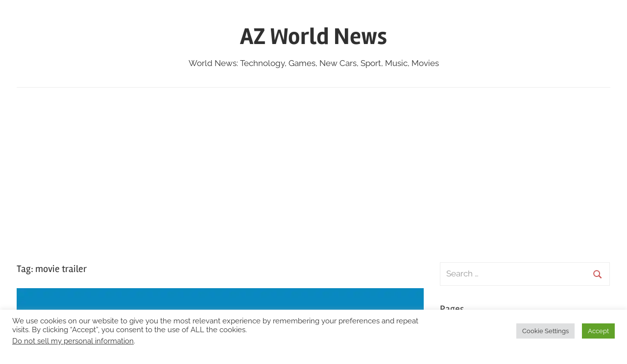

--- FILE ---
content_type: text/html; charset=UTF-8
request_url: https://www.azworldnews.com/tag/movie-trailer/
body_size: 23919
content:
<!DOCTYPE html>
<html dir="ltr" lang="en-US" prefix="og: https://ogp.me/ns#">

<head>
<meta charset="UTF-8">
<meta name="viewport" content="width=device-width, initial-scale=1">
<link rel="profile" href="http://gmpg.org/xfn/11">

<script type="text/javascript">
/* <![CDATA[ */
(()=>{var e={};e.g=function(){if("object"==typeof globalThis)return globalThis;try{return this||new Function("return this")()}catch(e){if("object"==typeof window)return window}}(),function({ampUrl:n,isCustomizePreview:t,isAmpDevMode:r,noampQueryVarName:o,noampQueryVarValue:s,disabledStorageKey:i,mobileUserAgents:a,regexRegex:c}){if("undefined"==typeof sessionStorage)return;const d=new RegExp(c);if(!a.some((e=>{const n=e.match(d);return!(!n||!new RegExp(n[1],n[2]).test(navigator.userAgent))||navigator.userAgent.includes(e)})))return;e.g.addEventListener("DOMContentLoaded",(()=>{const e=document.getElementById("amp-mobile-version-switcher");if(!e)return;e.hidden=!1;const n=e.querySelector("a[href]");n&&n.addEventListener("click",(()=>{sessionStorage.removeItem(i)}))}));const g=r&&["paired-browsing-non-amp","paired-browsing-amp"].includes(window.name);if(sessionStorage.getItem(i)||t||g)return;const u=new URL(location.href),m=new URL(n);m.hash=u.hash,u.searchParams.has(o)&&s===u.searchParams.get(o)?sessionStorage.setItem(i,"1"):m.href!==u.href&&(window.stop(),location.replace(m.href))}({"ampUrl":"https:\/\/www.azworldnews.com\/tag\/movie-trailer\/?amp=1","noampQueryVarName":"noamp","noampQueryVarValue":"mobile","disabledStorageKey":"amp_mobile_redirect_disabled","mobileUserAgents":["Mobile","Android","Silk\/","Kindle","BlackBerry","Opera Mini","Opera Mobi"],"regexRegex":"^\\\/((?:.|\\n)+)\\\/([i]*)$","isCustomizePreview":false,"isAmpDevMode":false})})();
/* ]]> */
</script>

		<!-- All in One SEO 4.9.1.1 - aioseo.com -->
	<meta name="robots" content="max-image-preview:large" />
	<link rel="canonical" href="https://www.azworldnews.com/tag/movie-trailer/" />
	<meta name="generator" content="All in One SEO (AIOSEO) 4.9.1.1" />

		<!-- Global site tag (gtag.js) - Google Analytics -->
<script async src="https://www.googletagmanager.com/gtag/js?id=G-8K59259W2K"></script>
<script>
  window.dataLayer = window.dataLayer || [];
  function gtag(){dataLayer.push(arguments);}
  gtag('js', new Date());

  gtag('config', 'G-8K59259W2K');
</script>
		<script type="application/ld+json" class="aioseo-schema">
			{"@context":"https:\/\/schema.org","@graph":[{"@type":"BreadcrumbList","@id":"https:\/\/www.azworldnews.com\/tag\/movie-trailer\/#breadcrumblist","itemListElement":[{"@type":"ListItem","@id":"https:\/\/www.azworldnews.com#listItem","position":1,"name":"Home","item":"https:\/\/www.azworldnews.com","nextItem":{"@type":"ListItem","@id":"https:\/\/www.azworldnews.com\/tag\/movie-trailer\/#listItem","name":"movie trailer"}},{"@type":"ListItem","@id":"https:\/\/www.azworldnews.com\/tag\/movie-trailer\/#listItem","position":2,"name":"movie trailer","previousItem":{"@type":"ListItem","@id":"https:\/\/www.azworldnews.com#listItem","name":"Home"}}]},{"@type":"CollectionPage","@id":"https:\/\/www.azworldnews.com\/tag\/movie-trailer\/#collectionpage","url":"https:\/\/www.azworldnews.com\/tag\/movie-trailer\/","name":"movie trailer - AZ World News","inLanguage":"en-US","isPartOf":{"@id":"https:\/\/www.azworldnews.com\/#website"},"breadcrumb":{"@id":"https:\/\/www.azworldnews.com\/tag\/movie-trailer\/#breadcrumblist"}},{"@type":"Organization","@id":"https:\/\/www.azworldnews.com\/#organization","name":"AZ World News","description":"World News: Technology, Games, New Cars, Sport, Music, Movies","url":"https:\/\/www.azworldnews.com\/"},{"@type":"WebSite","@id":"https:\/\/www.azworldnews.com\/#website","url":"https:\/\/www.azworldnews.com\/","name":"AZ World News","description":"World News: Technology, Games, New Cars, Sport, Music, Movies","inLanguage":"en-US","publisher":{"@id":"https:\/\/www.azworldnews.com\/#organization"}}]}
		</script>
		<!-- All in One SEO -->

<!-- Google tag (gtag.js) consent mode dataLayer added by Site Kit -->
<script type="text/javascript" id="google_gtagjs-js-consent-mode-data-layer">
/* <![CDATA[ */
window.dataLayer = window.dataLayer || [];function gtag(){dataLayer.push(arguments);}
gtag('consent', 'default', {"ad_personalization":"denied","ad_storage":"denied","ad_user_data":"denied","analytics_storage":"denied","functionality_storage":"denied","security_storage":"denied","personalization_storage":"denied","region":["AT","BE","BG","CH","CY","CZ","DE","DK","EE","ES","FI","FR","GB","GR","HR","HU","IE","IS","IT","LI","LT","LU","LV","MT","NL","NO","PL","PT","RO","SE","SI","SK"],"wait_for_update":500});
window._googlesitekitConsentCategoryMap = {"statistics":["analytics_storage"],"marketing":["ad_storage","ad_user_data","ad_personalization"],"functional":["functionality_storage","security_storage"],"preferences":["personalization_storage"]};
window._googlesitekitConsents = {"ad_personalization":"denied","ad_storage":"denied","ad_user_data":"denied","analytics_storage":"denied","functionality_storage":"denied","security_storage":"denied","personalization_storage":"denied","region":["AT","BE","BG","CH","CY","CZ","DE","DK","EE","ES","FI","FR","GB","GR","HR","HU","IE","IS","IT","LI","LT","LU","LV","MT","NL","NO","PL","PT","RO","SE","SI","SK"],"wait_for_update":500};
/* ]]> */
</script>
<!-- End Google tag (gtag.js) consent mode dataLayer added by Site Kit -->

	<!-- This site is optimized with the Yoast SEO plugin v26.6 - https://yoast.com/wordpress/plugins/seo/ -->
	<title>movie trailer - AZ World News</title>
	<link rel="canonical" href="https://www.azworldnews.com/tag/movie-trailer/" />
	<meta property="og:locale" content="en_US" />
	<meta property="og:type" content="article" />
	<meta property="og:title" content="movie trailer Archives - AZ World News" />
	<meta property="og:url" content="https://www.azworldnews.com/tag/movie-trailer/" />
	<meta property="og:site_name" content="AZ World News" />
	<script type="application/ld+json" class="yoast-schema-graph">{"@context":"https://schema.org","@graph":[{"@type":"CollectionPage","@id":"https://www.azworldnews.com/tag/movie-trailer/","url":"https://www.azworldnews.com/tag/movie-trailer/","name":"movie trailer Archives - AZ World News","isPartOf":{"@id":"https://www.azworldnews.com/#website"},"primaryImageOfPage":{"@id":"https://www.azworldnews.com/tag/movie-trailer/#primaryimage"},"image":{"@id":"https://www.azworldnews.com/tag/movie-trailer/#primaryimage"},"thumbnailUrl":"https://i0.wp.com/www.azworldnews.com/wp-content/uploads/movie-review.jpg?fit=1200%2C675&ssl=1","breadcrumb":{"@id":"https://www.azworldnews.com/tag/movie-trailer/#breadcrumb"},"inLanguage":"en-US"},{"@type":"ImageObject","inLanguage":"en-US","@id":"https://www.azworldnews.com/tag/movie-trailer/#primaryimage","url":"https://i0.wp.com/www.azworldnews.com/wp-content/uploads/movie-review.jpg?fit=1200%2C675&ssl=1","contentUrl":"https://i0.wp.com/www.azworldnews.com/wp-content/uploads/movie-review.jpg?fit=1200%2C675&ssl=1","width":1200,"height":675,"caption":"movie-review logo az world news"},{"@type":"BreadcrumbList","@id":"https://www.azworldnews.com/tag/movie-trailer/#breadcrumb","itemListElement":[{"@type":"ListItem","position":1,"name":"Home","item":"https://www.azworldnews.com/"},{"@type":"ListItem","position":2,"name":"movie trailer"}]},{"@type":"WebSite","@id":"https://www.azworldnews.com/#website","url":"https://www.azworldnews.com/","name":"AZ World News","description":"World News: Technology, Games, New Cars, Sport, Music, Movies","potentialAction":[{"@type":"SearchAction","target":{"@type":"EntryPoint","urlTemplate":"https://www.azworldnews.com/?s={search_term_string}"},"query-input":{"@type":"PropertyValueSpecification","valueRequired":true,"valueName":"search_term_string"}}],"inLanguage":"en-US"}]}</script>
	<!-- / Yoast SEO plugin. -->


<link rel='dns-prefetch' href='//stats.wp.com' />
<link rel='dns-prefetch' href='//www.googletagmanager.com' />
<link rel='dns-prefetch' href='//pagead2.googlesyndication.com' />
<link rel='preconnect' href='//i0.wp.com' />
<link rel='preconnect' href='//c0.wp.com' />
<link rel="alternate" type="application/rss+xml" title="AZ World News &raquo; Feed" href="https://www.azworldnews.com/feed/" />
<link rel="alternate" type="application/rss+xml" title="AZ World News &raquo; Comments Feed" href="https://www.azworldnews.com/comments/feed/" />
<link rel="alternate" type="application/rss+xml" title="AZ World News &raquo; movie trailer Tag Feed" href="https://www.azworldnews.com/tag/movie-trailer/feed/" />
<style id='wp-img-auto-sizes-contain-inline-css' type='text/css'>
img:is([sizes=auto i],[sizes^="auto," i]){contain-intrinsic-size:3000px 1500px}
/*# sourceURL=wp-img-auto-sizes-contain-inline-css */
</style>
<link rel='stylesheet' id='chronus-theme-fonts-css' href='https://www.azworldnews.com/wp-content/fonts/a0558c99ae13b305a19a2a32ded02178.css?ver=20201110' type='text/css' media='all' />
<style id='wp-emoji-styles-inline-css' type='text/css'>

	img.wp-smiley, img.emoji {
		display: inline !important;
		border: none !important;
		box-shadow: none !important;
		height: 1em !important;
		width: 1em !important;
		margin: 0 0.07em !important;
		vertical-align: -0.1em !important;
		background: none !important;
		padding: 0 !important;
	}
/*# sourceURL=wp-emoji-styles-inline-css */
</style>
<style id='wp-block-library-inline-css' type='text/css'>
:root{--wp-block-synced-color:#7a00df;--wp-block-synced-color--rgb:122,0,223;--wp-bound-block-color:var(--wp-block-synced-color);--wp-editor-canvas-background:#ddd;--wp-admin-theme-color:#007cba;--wp-admin-theme-color--rgb:0,124,186;--wp-admin-theme-color-darker-10:#006ba1;--wp-admin-theme-color-darker-10--rgb:0,107,160.5;--wp-admin-theme-color-darker-20:#005a87;--wp-admin-theme-color-darker-20--rgb:0,90,135;--wp-admin-border-width-focus:2px}@media (min-resolution:192dpi){:root{--wp-admin-border-width-focus:1.5px}}.wp-element-button{cursor:pointer}:root .has-very-light-gray-background-color{background-color:#eee}:root .has-very-dark-gray-background-color{background-color:#313131}:root .has-very-light-gray-color{color:#eee}:root .has-very-dark-gray-color{color:#313131}:root .has-vivid-green-cyan-to-vivid-cyan-blue-gradient-background{background:linear-gradient(135deg,#00d084,#0693e3)}:root .has-purple-crush-gradient-background{background:linear-gradient(135deg,#34e2e4,#4721fb 50%,#ab1dfe)}:root .has-hazy-dawn-gradient-background{background:linear-gradient(135deg,#faaca8,#dad0ec)}:root .has-subdued-olive-gradient-background{background:linear-gradient(135deg,#fafae1,#67a671)}:root .has-atomic-cream-gradient-background{background:linear-gradient(135deg,#fdd79a,#004a59)}:root .has-nightshade-gradient-background{background:linear-gradient(135deg,#330968,#31cdcf)}:root .has-midnight-gradient-background{background:linear-gradient(135deg,#020381,#2874fc)}:root{--wp--preset--font-size--normal:16px;--wp--preset--font-size--huge:42px}.has-regular-font-size{font-size:1em}.has-larger-font-size{font-size:2.625em}.has-normal-font-size{font-size:var(--wp--preset--font-size--normal)}.has-huge-font-size{font-size:var(--wp--preset--font-size--huge)}.has-text-align-center{text-align:center}.has-text-align-left{text-align:left}.has-text-align-right{text-align:right}.has-fit-text{white-space:nowrap!important}#end-resizable-editor-section{display:none}.aligncenter{clear:both}.items-justified-left{justify-content:flex-start}.items-justified-center{justify-content:center}.items-justified-right{justify-content:flex-end}.items-justified-space-between{justify-content:space-between}.screen-reader-text{border:0;clip-path:inset(50%);height:1px;margin:-1px;overflow:hidden;padding:0;position:absolute;width:1px;word-wrap:normal!important}.screen-reader-text:focus{background-color:#ddd;clip-path:none;color:#444;display:block;font-size:1em;height:auto;left:5px;line-height:normal;padding:15px 23px 14px;text-decoration:none;top:5px;width:auto;z-index:100000}html :where(.has-border-color){border-style:solid}html :where([style*=border-top-color]){border-top-style:solid}html :where([style*=border-right-color]){border-right-style:solid}html :where([style*=border-bottom-color]){border-bottom-style:solid}html :where([style*=border-left-color]){border-left-style:solid}html :where([style*=border-width]){border-style:solid}html :where([style*=border-top-width]){border-top-style:solid}html :where([style*=border-right-width]){border-right-style:solid}html :where([style*=border-bottom-width]){border-bottom-style:solid}html :where([style*=border-left-width]){border-left-style:solid}html :where(img[class*=wp-image-]){height:auto;max-width:100%}:where(figure){margin:0 0 1em}html :where(.is-position-sticky){--wp-admin--admin-bar--position-offset:var(--wp-admin--admin-bar--height,0px)}@media screen and (max-width:600px){html :where(.is-position-sticky){--wp-admin--admin-bar--position-offset:0px}}

/*# sourceURL=wp-block-library-inline-css */
</style><style id='global-styles-inline-css' type='text/css'>
:root{--wp--preset--aspect-ratio--square: 1;--wp--preset--aspect-ratio--4-3: 4/3;--wp--preset--aspect-ratio--3-4: 3/4;--wp--preset--aspect-ratio--3-2: 3/2;--wp--preset--aspect-ratio--2-3: 2/3;--wp--preset--aspect-ratio--16-9: 16/9;--wp--preset--aspect-ratio--9-16: 9/16;--wp--preset--color--black: #000000;--wp--preset--color--cyan-bluish-gray: #abb8c3;--wp--preset--color--white: #ffffff;--wp--preset--color--pale-pink: #f78da7;--wp--preset--color--vivid-red: #cf2e2e;--wp--preset--color--luminous-vivid-orange: #ff6900;--wp--preset--color--luminous-vivid-amber: #fcb900;--wp--preset--color--light-green-cyan: #7bdcb5;--wp--preset--color--vivid-green-cyan: #00d084;--wp--preset--color--pale-cyan-blue: #8ed1fc;--wp--preset--color--vivid-cyan-blue: #0693e3;--wp--preset--color--vivid-purple: #9b51e0;--wp--preset--color--primary: #cc5555;--wp--preset--color--secondary: #b33c3c;--wp--preset--color--tertiary: #992222;--wp--preset--color--accent: #91cc56;--wp--preset--color--highlight: #239999;--wp--preset--color--light-gray: #f0f0f0;--wp--preset--color--gray: #999999;--wp--preset--color--dark-gray: #303030;--wp--preset--gradient--vivid-cyan-blue-to-vivid-purple: linear-gradient(135deg,rgb(6,147,227) 0%,rgb(155,81,224) 100%);--wp--preset--gradient--light-green-cyan-to-vivid-green-cyan: linear-gradient(135deg,rgb(122,220,180) 0%,rgb(0,208,130) 100%);--wp--preset--gradient--luminous-vivid-amber-to-luminous-vivid-orange: linear-gradient(135deg,rgb(252,185,0) 0%,rgb(255,105,0) 100%);--wp--preset--gradient--luminous-vivid-orange-to-vivid-red: linear-gradient(135deg,rgb(255,105,0) 0%,rgb(207,46,46) 100%);--wp--preset--gradient--very-light-gray-to-cyan-bluish-gray: linear-gradient(135deg,rgb(238,238,238) 0%,rgb(169,184,195) 100%);--wp--preset--gradient--cool-to-warm-spectrum: linear-gradient(135deg,rgb(74,234,220) 0%,rgb(151,120,209) 20%,rgb(207,42,186) 40%,rgb(238,44,130) 60%,rgb(251,105,98) 80%,rgb(254,248,76) 100%);--wp--preset--gradient--blush-light-purple: linear-gradient(135deg,rgb(255,206,236) 0%,rgb(152,150,240) 100%);--wp--preset--gradient--blush-bordeaux: linear-gradient(135deg,rgb(254,205,165) 0%,rgb(254,45,45) 50%,rgb(107,0,62) 100%);--wp--preset--gradient--luminous-dusk: linear-gradient(135deg,rgb(255,203,112) 0%,rgb(199,81,192) 50%,rgb(65,88,208) 100%);--wp--preset--gradient--pale-ocean: linear-gradient(135deg,rgb(255,245,203) 0%,rgb(182,227,212) 50%,rgb(51,167,181) 100%);--wp--preset--gradient--electric-grass: linear-gradient(135deg,rgb(202,248,128) 0%,rgb(113,206,126) 100%);--wp--preset--gradient--midnight: linear-gradient(135deg,rgb(2,3,129) 0%,rgb(40,116,252) 100%);--wp--preset--font-size--small: 16px;--wp--preset--font-size--medium: 24px;--wp--preset--font-size--large: 36px;--wp--preset--font-size--x-large: 42px;--wp--preset--font-size--extra-large: 48px;--wp--preset--font-size--huge: 64px;--wp--preset--spacing--20: 0.44rem;--wp--preset--spacing--30: 0.67rem;--wp--preset--spacing--40: 1rem;--wp--preset--spacing--50: 1.5rem;--wp--preset--spacing--60: 2.25rem;--wp--preset--spacing--70: 3.38rem;--wp--preset--spacing--80: 5.06rem;--wp--preset--shadow--natural: 6px 6px 9px rgba(0, 0, 0, 0.2);--wp--preset--shadow--deep: 12px 12px 50px rgba(0, 0, 0, 0.4);--wp--preset--shadow--sharp: 6px 6px 0px rgba(0, 0, 0, 0.2);--wp--preset--shadow--outlined: 6px 6px 0px -3px rgb(255, 255, 255), 6px 6px rgb(0, 0, 0);--wp--preset--shadow--crisp: 6px 6px 0px rgb(0, 0, 0);}:where(.is-layout-flex){gap: 0.5em;}:where(.is-layout-grid){gap: 0.5em;}body .is-layout-flex{display: flex;}.is-layout-flex{flex-wrap: wrap;align-items: center;}.is-layout-flex > :is(*, div){margin: 0;}body .is-layout-grid{display: grid;}.is-layout-grid > :is(*, div){margin: 0;}:where(.wp-block-columns.is-layout-flex){gap: 2em;}:where(.wp-block-columns.is-layout-grid){gap: 2em;}:where(.wp-block-post-template.is-layout-flex){gap: 1.25em;}:where(.wp-block-post-template.is-layout-grid){gap: 1.25em;}.has-black-color{color: var(--wp--preset--color--black) !important;}.has-cyan-bluish-gray-color{color: var(--wp--preset--color--cyan-bluish-gray) !important;}.has-white-color{color: var(--wp--preset--color--white) !important;}.has-pale-pink-color{color: var(--wp--preset--color--pale-pink) !important;}.has-vivid-red-color{color: var(--wp--preset--color--vivid-red) !important;}.has-luminous-vivid-orange-color{color: var(--wp--preset--color--luminous-vivid-orange) !important;}.has-luminous-vivid-amber-color{color: var(--wp--preset--color--luminous-vivid-amber) !important;}.has-light-green-cyan-color{color: var(--wp--preset--color--light-green-cyan) !important;}.has-vivid-green-cyan-color{color: var(--wp--preset--color--vivid-green-cyan) !important;}.has-pale-cyan-blue-color{color: var(--wp--preset--color--pale-cyan-blue) !important;}.has-vivid-cyan-blue-color{color: var(--wp--preset--color--vivid-cyan-blue) !important;}.has-vivid-purple-color{color: var(--wp--preset--color--vivid-purple) !important;}.has-black-background-color{background-color: var(--wp--preset--color--black) !important;}.has-cyan-bluish-gray-background-color{background-color: var(--wp--preset--color--cyan-bluish-gray) !important;}.has-white-background-color{background-color: var(--wp--preset--color--white) !important;}.has-pale-pink-background-color{background-color: var(--wp--preset--color--pale-pink) !important;}.has-vivid-red-background-color{background-color: var(--wp--preset--color--vivid-red) !important;}.has-luminous-vivid-orange-background-color{background-color: var(--wp--preset--color--luminous-vivid-orange) !important;}.has-luminous-vivid-amber-background-color{background-color: var(--wp--preset--color--luminous-vivid-amber) !important;}.has-light-green-cyan-background-color{background-color: var(--wp--preset--color--light-green-cyan) !important;}.has-vivid-green-cyan-background-color{background-color: var(--wp--preset--color--vivid-green-cyan) !important;}.has-pale-cyan-blue-background-color{background-color: var(--wp--preset--color--pale-cyan-blue) !important;}.has-vivid-cyan-blue-background-color{background-color: var(--wp--preset--color--vivid-cyan-blue) !important;}.has-vivid-purple-background-color{background-color: var(--wp--preset--color--vivid-purple) !important;}.has-black-border-color{border-color: var(--wp--preset--color--black) !important;}.has-cyan-bluish-gray-border-color{border-color: var(--wp--preset--color--cyan-bluish-gray) !important;}.has-white-border-color{border-color: var(--wp--preset--color--white) !important;}.has-pale-pink-border-color{border-color: var(--wp--preset--color--pale-pink) !important;}.has-vivid-red-border-color{border-color: var(--wp--preset--color--vivid-red) !important;}.has-luminous-vivid-orange-border-color{border-color: var(--wp--preset--color--luminous-vivid-orange) !important;}.has-luminous-vivid-amber-border-color{border-color: var(--wp--preset--color--luminous-vivid-amber) !important;}.has-light-green-cyan-border-color{border-color: var(--wp--preset--color--light-green-cyan) !important;}.has-vivid-green-cyan-border-color{border-color: var(--wp--preset--color--vivid-green-cyan) !important;}.has-pale-cyan-blue-border-color{border-color: var(--wp--preset--color--pale-cyan-blue) !important;}.has-vivid-cyan-blue-border-color{border-color: var(--wp--preset--color--vivid-cyan-blue) !important;}.has-vivid-purple-border-color{border-color: var(--wp--preset--color--vivid-purple) !important;}.has-vivid-cyan-blue-to-vivid-purple-gradient-background{background: var(--wp--preset--gradient--vivid-cyan-blue-to-vivid-purple) !important;}.has-light-green-cyan-to-vivid-green-cyan-gradient-background{background: var(--wp--preset--gradient--light-green-cyan-to-vivid-green-cyan) !important;}.has-luminous-vivid-amber-to-luminous-vivid-orange-gradient-background{background: var(--wp--preset--gradient--luminous-vivid-amber-to-luminous-vivid-orange) !important;}.has-luminous-vivid-orange-to-vivid-red-gradient-background{background: var(--wp--preset--gradient--luminous-vivid-orange-to-vivid-red) !important;}.has-very-light-gray-to-cyan-bluish-gray-gradient-background{background: var(--wp--preset--gradient--very-light-gray-to-cyan-bluish-gray) !important;}.has-cool-to-warm-spectrum-gradient-background{background: var(--wp--preset--gradient--cool-to-warm-spectrum) !important;}.has-blush-light-purple-gradient-background{background: var(--wp--preset--gradient--blush-light-purple) !important;}.has-blush-bordeaux-gradient-background{background: var(--wp--preset--gradient--blush-bordeaux) !important;}.has-luminous-dusk-gradient-background{background: var(--wp--preset--gradient--luminous-dusk) !important;}.has-pale-ocean-gradient-background{background: var(--wp--preset--gradient--pale-ocean) !important;}.has-electric-grass-gradient-background{background: var(--wp--preset--gradient--electric-grass) !important;}.has-midnight-gradient-background{background: var(--wp--preset--gradient--midnight) !important;}.has-small-font-size{font-size: var(--wp--preset--font-size--small) !important;}.has-medium-font-size{font-size: var(--wp--preset--font-size--medium) !important;}.has-large-font-size{font-size: var(--wp--preset--font-size--large) !important;}.has-x-large-font-size{font-size: var(--wp--preset--font-size--x-large) !important;}
/*# sourceURL=global-styles-inline-css */
</style>

<style id='classic-theme-styles-inline-css' type='text/css'>
/*! This file is auto-generated */
.wp-block-button__link{color:#fff;background-color:#32373c;border-radius:9999px;box-shadow:none;text-decoration:none;padding:calc(.667em + 2px) calc(1.333em + 2px);font-size:1.125em}.wp-block-file__button{background:#32373c;color:#fff;text-decoration:none}
/*# sourceURL=/wp-includes/css/classic-themes.min.css */
</style>
<link rel='stylesheet' id='dashicons-css' href='https://c0.wp.com/c/6.9/wp-includes/css/dashicons.min.css' type='text/css' media='all' />
<link rel='stylesheet' id='admin-bar-css' href='https://c0.wp.com/c/6.9/wp-includes/css/admin-bar.min.css' type='text/css' media='all' />
<style id='admin-bar-inline-css' type='text/css'>

    /* Hide CanvasJS credits for P404 charts specifically */
    #p404RedirectChart .canvasjs-chart-credit {
        display: none !important;
    }
    
    #p404RedirectChart canvas {
        border-radius: 6px;
    }

    .p404-redirect-adminbar-weekly-title {
        font-weight: bold;
        font-size: 14px;
        color: #fff;
        margin-bottom: 6px;
    }

    #wpadminbar #wp-admin-bar-p404_free_top_button .ab-icon:before {
        content: "\f103";
        color: #dc3545;
        top: 3px;
    }
    
    #wp-admin-bar-p404_free_top_button .ab-item {
        min-width: 80px !important;
        padding: 0px !important;
    }
    
    /* Ensure proper positioning and z-index for P404 dropdown */
    .p404-redirect-adminbar-dropdown-wrap { 
        min-width: 0; 
        padding: 0;
        position: static !important;
    }
    
    #wpadminbar #wp-admin-bar-p404_free_top_button_dropdown {
        position: static !important;
    }
    
    #wpadminbar #wp-admin-bar-p404_free_top_button_dropdown .ab-item {
        padding: 0 !important;
        margin: 0 !important;
    }
    
    .p404-redirect-dropdown-container {
        min-width: 340px;
        padding: 18px 18px 12px 18px;
        background: #23282d !important;
        color: #fff;
        border-radius: 12px;
        box-shadow: 0 8px 32px rgba(0,0,0,0.25);
        margin-top: 10px;
        position: relative !important;
        z-index: 999999 !important;
        display: block !important;
        border: 1px solid #444;
    }
    
    /* Ensure P404 dropdown appears on hover */
    #wpadminbar #wp-admin-bar-p404_free_top_button .p404-redirect-dropdown-container { 
        display: none !important;
    }
    
    #wpadminbar #wp-admin-bar-p404_free_top_button:hover .p404-redirect-dropdown-container { 
        display: block !important;
    }
    
    #wpadminbar #wp-admin-bar-p404_free_top_button:hover #wp-admin-bar-p404_free_top_button_dropdown .p404-redirect-dropdown-container {
        display: block !important;
    }
    
    .p404-redirect-card {
        background: #2c3338;
        border-radius: 8px;
        padding: 18px 18px 12px 18px;
        box-shadow: 0 2px 8px rgba(0,0,0,0.07);
        display: flex;
        flex-direction: column;
        align-items: flex-start;
        border: 1px solid #444;
    }
    
    .p404-redirect-btn {
        display: inline-block;
        background: #dc3545;
        color: #fff !important;
        font-weight: bold;
        padding: 5px 22px;
        border-radius: 8px;
        text-decoration: none;
        font-size: 17px;
        transition: background 0.2s, box-shadow 0.2s;
        margin-top: 8px;
        box-shadow: 0 2px 8px rgba(220,53,69,0.15);
        text-align: center;
        line-height: 1.6;
    }
    
    .p404-redirect-btn:hover {
        background: #c82333;
        color: #fff !important;
        box-shadow: 0 4px 16px rgba(220,53,69,0.25);
    }
    
    /* Prevent conflicts with other admin bar dropdowns */
    #wpadminbar .ab-top-menu > li:hover > .ab-item,
    #wpadminbar .ab-top-menu > li.hover > .ab-item {
        z-index: auto;
    }
    
    #wpadminbar #wp-admin-bar-p404_free_top_button:hover > .ab-item {
        z-index: 999998 !important;
    }
    
/*# sourceURL=admin-bar-inline-css */
</style>
<link rel='stylesheet' id='cookie-law-info-css' href='https://www.azworldnews.com/wp-content/plugins/cookie-law-info/legacy/public/css/cookie-law-info-public.css?ver=3.3.8' type='text/css' media='all' />
<link rel='stylesheet' id='cookie-law-info-gdpr-css' href='https://www.azworldnews.com/wp-content/plugins/cookie-law-info/legacy/public/css/cookie-law-info-gdpr.css?ver=3.3.8' type='text/css' media='all' />
<link rel='stylesheet' id='chronus-stylesheet-css' href='https://www.azworldnews.com/wp-content/themes/chronus/style.css?ver=2.1.2' type='text/css' media='all' />
<link rel='stylesheet' id='chronus-safari-flexbox-fixes-css' href='https://www.azworldnews.com/wp-content/themes/chronus/assets/css/safari-flexbox-fixes.css?ver=20200420' type='text/css' media='all' />
<script type="text/javascript" src="https://c0.wp.com/c/6.9/wp-includes/js/jquery/jquery.min.js" id="jquery-core-js"></script>
<script type="text/javascript" src="https://c0.wp.com/c/6.9/wp-includes/js/jquery/jquery-migrate.min.js" id="jquery-migrate-js"></script>
<script type="text/javascript" id="cookie-law-info-js-extra">
/* <![CDATA[ */
var Cli_Data = {"nn_cookie_ids":[],"cookielist":[],"non_necessary_cookies":[],"ccpaEnabled":"1","ccpaRegionBased":"","ccpaBarEnabled":"1","strictlyEnabled":["necessary","obligatoire"],"ccpaType":"ccpa_gdpr","js_blocking":"1","custom_integration":"","triggerDomRefresh":"","secure_cookies":""};
var cli_cookiebar_settings = {"animate_speed_hide":"500","animate_speed_show":"500","background":"#FFF","border":"#b1a6a6c2","border_on":"","button_1_button_colour":"#61a229","button_1_button_hover":"#4e8221","button_1_link_colour":"#fff","button_1_as_button":"1","button_1_new_win":"","button_2_button_colour":"#333","button_2_button_hover":"#292929","button_2_link_colour":"#444","button_2_as_button":"","button_2_hidebar":"","button_3_button_colour":"#dedfe0","button_3_button_hover":"#b2b2b3","button_3_link_colour":"#333333","button_3_as_button":"1","button_3_new_win":"","button_4_button_colour":"#dedfe0","button_4_button_hover":"#b2b2b3","button_4_link_colour":"#333333","button_4_as_button":"1","button_7_button_colour":"#61a229","button_7_button_hover":"#4e8221","button_7_link_colour":"#fff","button_7_as_button":"1","button_7_new_win":"","font_family":"inherit","header_fix":"","notify_animate_hide":"1","notify_animate_show":"","notify_div_id":"#cookie-law-info-bar","notify_position_horizontal":"right","notify_position_vertical":"bottom","scroll_close":"","scroll_close_reload":"","accept_close_reload":"","reject_close_reload":"","showagain_tab":"","showagain_background":"#fff","showagain_border":"#000","showagain_div_id":"#cookie-law-info-again","showagain_x_position":"100px","text":"#333333","show_once_yn":"","show_once":"10000","logging_on":"","as_popup":"","popup_overlay":"1","bar_heading_text":"","cookie_bar_as":"banner","popup_showagain_position":"bottom-right","widget_position":"left"};
var log_object = {"ajax_url":"https://www.azworldnews.com/wp-admin/admin-ajax.php"};
//# sourceURL=cookie-law-info-js-extra
/* ]]> */
</script>
<script type="text/javascript" src="https://www.azworldnews.com/wp-content/plugins/cookie-law-info/legacy/public/js/cookie-law-info-public.js?ver=3.3.8" id="cookie-law-info-js"></script>
<script type="text/javascript" id="cookie-law-info-ccpa-js-extra">
/* <![CDATA[ */
var ccpa_data = {"opt_out_prompt":"Do you really wish to opt out?","opt_out_confirm":"Confirm","opt_out_cancel":"Cancel"};
//# sourceURL=cookie-law-info-ccpa-js-extra
/* ]]> */
</script>
<script type="text/javascript" src="https://www.azworldnews.com/wp-content/plugins/cookie-law-info/legacy/admin/modules/ccpa/assets/js/cookie-law-info-ccpa.js?ver=3.3.8" id="cookie-law-info-ccpa-js"></script>
<script type="text/javascript" src="https://www.azworldnews.com/wp-content/themes/chronus/assets/js/svgxuse.min.js?ver=1.2.6" id="svgxuse-js"></script>
<link rel="https://api.w.org/" href="https://www.azworldnews.com/wp-json/" /><link rel="alternate" title="JSON" type="application/json" href="https://www.azworldnews.com/wp-json/wp/v2/tags/7453" /><link rel="EditURI" type="application/rsd+xml" title="RSD" href="https://www.azworldnews.com/xmlrpc.php?rsd" />
<meta name="generator" content="WordPress 6.9" />

		<!-- GA Google Analytics @ https://m0n.co/ga -->
		<script async src="https://www.googletagmanager.com/gtag/js?id=G-8K59259W2K"></script>
		<script>
			window.dataLayer = window.dataLayer || [];
			function gtag(){dataLayer.push(arguments);}
			gtag('js', new Date());
			gtag('config', 'G-8K59259W2K');
		</script>

	<!-- Global site tag (gtag.js) - Google Analytics -->
<script async src="https://www.googletagmanager.com/gtag/js?id=G-8K59259W2K"></script>
<script>
  window.dataLayer = window.dataLayer || [];
  function gtag(){dataLayer.push(arguments);}
  gtag('js', new Date());

  gtag('config', 'G-8K59259W2K');
</script>
<meta name="generator" content="Site Kit by Google 1.170.0" /><link rel="alternate" type="text/html" media="only screen and (max-width: 640px)" href="https://www.azworldnews.com/tag/movie-trailer/?amp=1">	<style>img#wpstats{display:none}</style>
		
<!-- Google AdSense meta tags added by Site Kit -->
<meta name="google-adsense-platform-account" content="ca-host-pub-2644536267352236">
<meta name="google-adsense-platform-domain" content="sitekit.withgoogle.com">
<!-- End Google AdSense meta tags added by Site Kit -->
<style type="text/css">.recentcomments a{display:inline !important;padding:0 !important;margin:0 !important;}</style><style type="text/css">
#bsbm_form { clear:both; margin:20px 0; }
#bsbm_form label { font-size: 16px; font-weight:bold; color: #999; margin:0; padding:10px 0;}
#bsbm_form .question { font-size: 14px; font-weight:normal; margin:0; padding:5px 0;}
#bsbm_form .answer { font-size: 12px; font-weight:normal;}
#bsbm_form .notice { font-size: 11px; font-weight:normal;}	
</style>

<!-- Google AdSense snippet added by Site Kit -->
<script type="text/javascript" async="async" src="https://pagead2.googlesyndication.com/pagead/js/adsbygoogle.js?client=ca-pub-7461365249139340&amp;host=ca-host-pub-2644536267352236" crossorigin="anonymous"></script>

<!-- End Google AdSense snippet added by Site Kit -->
<style>#amp-mobile-version-switcher{left:0;position:absolute;width:100%;z-index:100}#amp-mobile-version-switcher>a{background-color:#444;border:0;color:#eaeaea;display:block;font-family:-apple-system,BlinkMacSystemFont,Segoe UI,Roboto,Oxygen-Sans,Ubuntu,Cantarell,Helvetica Neue,sans-serif;font-size:16px;font-weight:600;padding:15px 0;text-align:center;-webkit-text-decoration:none;text-decoration:none}#amp-mobile-version-switcher>a:active,#amp-mobile-version-switcher>a:focus,#amp-mobile-version-switcher>a:hover{-webkit-text-decoration:underline;text-decoration:underline}</style><link rel='stylesheet' id='yarppRelatedCss-css' href='https://www.azworldnews.com/wp-content/plugins/yet-another-related-posts-plugin/style/related.css?ver=5.30.11' type='text/css' media='all' />
<link rel='stylesheet' id='rpwe-style-css' href='https://www.azworldnews.com/wp-content/plugins/recent-posts-widget-extended/assets/css/rpwe-frontend.css?ver=2.0.2' type='text/css' media='all' />
<link rel='stylesheet' id='cookie-law-info-table-css' href='https://www.azworldnews.com/wp-content/plugins/cookie-law-info/legacy/public/css/cookie-law-info-table.css?ver=3.3.8' type='text/css' media='all' />
</head>

<body class="archive tag tag-movie-trailer tag-7453 wp-embed-responsive wp-theme-chronus">

	<a class="skip-link screen-reader-text" href="#content">Skip to content</a>

	
	
	
	<div id="page" class="hfeed site">

		
		<header id="masthead" class="site-header clearfix" role="banner">

			<div class="header-main container clearfix">

				<div id="logo" class="site-branding clearfix">

										
			<p class="site-title"><a href="https://www.azworldnews.com/" rel="home">AZ World News</a></p>

								
			<p class="site-description">World News: Technology, Games, New Cars, Sport, Music, Movies</p>

			
				</div><!-- .site-branding -->

			</div><!-- .header-main -->

			


		</header><!-- #masthead -->

		
		
		
		<div id="content" class="site-content container clearfix">

	<section id="primary" class="content-archive content-area">
		<main id="main" class="site-main" role="main">

		
			<header class="page-header">

				<h1 class="archive-title">Tag: <span>movie trailer</span></h1>				
			</header><!-- .page-header -->

			<div class="post-wrapper">

			
<article id="post-25512" class="post-25512 post type-post status-publish format-standard has-post-thumbnail hentry category-entertainment category-movie tag-movie-plot tag-movie-review tag-movie-trailer">

	
			<a class="wp-post-image-link" href="https://www.azworldnews.com/x-2022/" rel="bookmark">
				<img width="840" height="525" src="https://i0.wp.com/www.azworldnews.com/wp-content/uploads/movie-review.jpg?resize=840%2C525&amp;ssl=1" class="attachment-post-thumbnail size-post-thumbnail wp-post-image" alt="movie-review logo az world news" decoding="async" fetchpriority="high" srcset="https://i0.wp.com/www.azworldnews.com/wp-content/uploads/movie-review.jpg?resize=840%2C525&amp;ssl=1 840w, https://i0.wp.com/www.azworldnews.com/wp-content/uploads/movie-review.jpg?resize=280%2C175&amp;ssl=1 280w, https://i0.wp.com/www.azworldnews.com/wp-content/uploads/movie-review.jpg?resize=600%2C375&amp;ssl=1 600w" sizes="(max-width: 840px) 100vw, 840px" />			</a>

			
	<header class="entry-header">

		<h2 class="entry-title"><a href="https://www.azworldnews.com/x-2022/" rel="bookmark">X (2022) Movie review, plot, trailer</a></h2>
		<div class="entry-meta"><span class="meta-date">On <a href="https://www.azworldnews.com/x-2022/" title="" rel="bookmark"><time class="entry-date published updated" datetime="2022-04-20T13:37:38-07:00"></time></a></span><span class="meta-author"> By <span class="author vcard"><a class="url fn n" href="https://www.azworldnews.com/author/admin/" title="View all posts by admin" rel="author">admin</a></span></span><span class="meta-category"> In <a href="https://www.azworldnews.com/category/entertainment/" rel="category tag">Entertainment</a>, <a href="https://www.azworldnews.com/category/entertainment/movie/" rel="category tag">Movie</a></span></div>
	</header><!-- .entry-header -->

	<div class="entry-content entry-excerpt clearfix">
		<p>X is an American horror film realized in the slasher subgenre, which is entirely signed by the New Zealand filmmaker Ty West. It premiered on March 13 at the South by Southwest festival in Austin, &hellip;</p>
		
			<a href="https://www.azworldnews.com/x-2022/" class="more-link">Continue reading</a>

				</div><!-- .entry-content -->

</article>

<article id="post-25146" class="post-25146 post type-post status-publish format-standard has-post-thumbnail hentry category-entertainment category-movie tag-movie-plot tag-movie-rating tag-movie-review tag-movie-trailer">

	
			<a class="wp-post-image-link" href="https://www.azworldnews.com/nitram-2021/" rel="bookmark">
				<img width="640" height="366" src="https://i0.wp.com/www.azworldnews.com/wp-content/uploads/Nitram-2021.jpeg?resize=640%2C366&amp;ssl=1" class="attachment-post-thumbnail size-post-thumbnail wp-post-image" alt="Nitram (2021)" decoding="async" srcset="https://i0.wp.com/www.azworldnews.com/wp-content/uploads/Nitram-2021.jpeg?w=640&amp;ssl=1 640w, https://i0.wp.com/www.azworldnews.com/wp-content/uploads/Nitram-2021.jpeg?resize=300%2C172&amp;ssl=1 300w" sizes="(max-width: 640px) 100vw, 640px" />			</a>

			
	<header class="entry-header">

		<h2 class="entry-title"><a href="https://www.azworldnews.com/nitram-2021/" rel="bookmark">Nitram (2021) Movie review, plot, trailer, rating</a></h2>
		<div class="entry-meta"><span class="meta-date">On <a href="https://www.azworldnews.com/nitram-2021/" title="" rel="bookmark"><time class="entry-date published updated" datetime="2022-04-14T14:10:32-07:00"></time></a></span><span class="meta-author"> By <span class="author vcard"><a class="url fn n" href="https://www.azworldnews.com/author/admin/" title="View all posts by admin" rel="author">admin</a></span></span><span class="meta-category"> In <a href="https://www.azworldnews.com/category/entertainment/" rel="category tag">Entertainment</a>, <a href="https://www.azworldnews.com/category/entertainment/movie/" rel="category tag">Movie</a></span></div>
	</header><!-- .entry-header -->

	<div class="entry-content entry-excerpt clearfix">
		<p>Nitram is an Australian combination of biographical film and dark psychological drama directed by Justin Kurzel, while Sean Grant was in charge of the screenplay. The film premiered at the Cannes Film Festival in July &hellip;</p>
		
			<a href="https://www.azworldnews.com/nitram-2021/" class="more-link">Continue reading</a>

				</div><!-- .entry-content -->

</article>

<article id="post-25041" class="post-25041 post type-post status-publish format-standard has-post-thumbnail hentry category-entertainment category-movie tag-movie-plot tag-movie-rating tag-movie-review tag-movie-trailer">

	
			<a class="wp-post-image-link" href="https://www.azworldnews.com/azores-2021/" rel="bookmark">
				<img width="640" height="360" src="https://i0.wp.com/www.azworldnews.com/wp-content/uploads/Azores-2021.png?resize=640%2C360&amp;ssl=1" class="attachment-post-thumbnail size-post-thumbnail wp-post-image" alt="Azores (2021)" decoding="async" srcset="https://i0.wp.com/www.azworldnews.com/wp-content/uploads/Azores-2021.png?w=640&amp;ssl=1 640w, https://i0.wp.com/www.azworldnews.com/wp-content/uploads/Azores-2021.png?resize=300%2C169&amp;ssl=1 300w" sizes="(max-width: 640px) 100vw, 640px" />			</a>

			
	<header class="entry-header">

		<h2 class="entry-title"><a href="https://www.azworldnews.com/azores-2021/" rel="bookmark">Azor (2021) Movie review, plot, trailer, rating</a></h2>
		<div class="entry-meta"><span class="meta-date">On <a href="https://www.azworldnews.com/azores-2021/" title="" rel="bookmark"><time class="entry-date published updated" datetime="2022-04-12T12:22:25-07:00"></time></a></span><span class="meta-author"> By <span class="author vcard"><a class="url fn n" href="https://www.azworldnews.com/author/admin/" title="View all posts by admin" rel="author">admin</a></span></span><span class="meta-category"> In <a href="https://www.azworldnews.com/category/entertainment/" rel="category tag">Entertainment</a>, <a href="https://www.azworldnews.com/category/entertainment/movie/" rel="category tag">Movie</a></span></div>
	</header><!-- .entry-header -->

	<div class="entry-content entry-excerpt clearfix">
		<p>Azor is a combination of slow drama and political thriller created in an international co-production of Argentina, France and Switzerland signed by Andreas Fontana in his directorial and screenwriting debut. The film premiered at the &hellip;</p>
		
			<a href="https://www.azworldnews.com/azores-2021/" class="more-link">Continue reading</a>

				</div><!-- .entry-content -->

</article>

<article id="post-24931" class="post-24931 post type-post status-publish format-standard has-post-thumbnail hentry category-entertainment category-movie tag-movie-plot tag-movie-review tag-movie-trailer">

	
			<a class="wp-post-image-link" href="https://www.azworldnews.com/apollo-10%c2%bd-a-space-age-childhood-2022/" rel="bookmark">
				<img width="640" height="360" src="https://i0.wp.com/www.azworldnews.com/wp-content/uploads/Apollo-10%C2%BD-A-Space-Age-Childhood-2022.jpeg?resize=640%2C360&amp;ssl=1" class="attachment-post-thumbnail size-post-thumbnail wp-post-image" alt="Apollo 10½: A Space Age Childhood (2022)" decoding="async" loading="lazy" />			</a>

			
	<header class="entry-header">

		<h2 class="entry-title"><a href="https://www.azworldnews.com/apollo-10%c2%bd-a-space-age-childhood-2022/" rel="bookmark">Apollo 10½: A Space Age Childhood (2022) Movie review, plot, trailer, rating</a></h2>
		<div class="entry-meta"><span class="meta-date">On <a href="https://www.azworldnews.com/apollo-10%c2%bd-a-space-age-childhood-2022/" title="" rel="bookmark"><time class="entry-date published updated" datetime="2022-04-11T11:57:28-07:00"></time></a></span><span class="meta-author"> By <span class="author vcard"><a class="url fn n" href="https://www.azworldnews.com/author/admin/" title="View all posts by admin" rel="author">admin</a></span></span><span class="meta-category"> In <a href="https://www.azworldnews.com/category/entertainment/" rel="category tag">Entertainment</a>, <a href="https://www.azworldnews.com/category/entertainment/movie/" rel="category tag">Movie</a></span></div>
	</header><!-- .entry-header -->

	<div class="entry-content entry-excerpt clearfix">
		<p>Apollo 10 + 1⁄2: A Space Age Childhood is an animated film based on the childhood of the respected director, screenwriter and producer Richard Linklater who is behind this project. This is his second film &hellip;</p>
		
			<a href="https://www.azworldnews.com/apollo-10%c2%bd-a-space-age-childhood-2022/" class="more-link">Continue reading</a>

				</div><!-- .entry-content -->

</article>

<article id="post-24116" class="post-24116 post type-post status-publish format-standard has-post-thumbnail hentry category-entertainment category-movie tag-movie-plot tag-movie-rating tag-movie-review tag-movie-trailer">

	
			<a class="wp-post-image-link" href="https://www.azworldnews.com/licorice-pizza-2021/" rel="bookmark">
				<img width="640" height="360" src="https://i0.wp.com/www.azworldnews.com/wp-content/uploads/Licorice-Pizza-2021.jpeg?resize=640%2C360&amp;ssl=1" class="attachment-post-thumbnail size-post-thumbnail wp-post-image" alt="Licorice Pizza (2021)" decoding="async" loading="lazy" srcset="https://i0.wp.com/www.azworldnews.com/wp-content/uploads/Licorice-Pizza-2021.jpeg?w=640&amp;ssl=1 640w, https://i0.wp.com/www.azworldnews.com/wp-content/uploads/Licorice-Pizza-2021.jpeg?resize=300%2C169&amp;ssl=1 300w" sizes="auto, (max-width: 640px) 100vw, 640px" />			</a>

			
	<header class="entry-header">

		<h2 class="entry-title"><a href="https://www.azworldnews.com/licorice-pizza-2021/" rel="bookmark">Licorice Pizza (2021) Movie review, plot, trailer, rating</a></h2>
		<div class="entry-meta"><span class="meta-date">On <a href="https://www.azworldnews.com/licorice-pizza-2021/" title="" rel="bookmark"><time class="entry-date published updated" datetime="2022-03-26T14:23:30-07:00"></time></a></span><span class="meta-author"> By <span class="author vcard"><a class="url fn n" href="https://www.azworldnews.com/author/admin/" title="View all posts by admin" rel="author">admin</a></span></span><span class="meta-category"> In <a href="https://www.azworldnews.com/category/entertainment/" rel="category tag">Entertainment</a>, <a href="https://www.azworldnews.com/category/entertainment/movie/" rel="category tag">Movie</a></span></div>
	</header><!-- .entry-header -->

	<div class="entry-content entry-excerpt clearfix">
		<p>I probably started every text about his film with this sentence, but it&#8217;s not a shame to repeat it &#8211; anyone who is a little more familiar with my work on this site knows that &hellip;</p>
		
			<a href="https://www.azworldnews.com/licorice-pizza-2021/" class="more-link">Continue reading</a>

				</div><!-- .entry-content -->

</article>

<article id="post-23153" class="post-23153 post type-post status-publish format-standard has-post-thumbnail hentry category-entertainment category-movie tag-movie-plot tag-movie-rating tag-movie-review tag-movie-trailer">

	
			<a class="wp-post-image-link" href="https://www.azworldnews.com/after-yang-2021/" rel="bookmark">
				<img width="640" height="360" src="https://i0.wp.com/www.azworldnews.com/wp-content/uploads/After-Yang-2021.jpeg?resize=640%2C360&amp;ssl=1" class="attachment-post-thumbnail size-post-thumbnail wp-post-image" alt="After Yang (2021)" decoding="async" loading="lazy" srcset="https://i0.wp.com/www.azworldnews.com/wp-content/uploads/After-Yang-2021.jpeg?w=640&amp;ssl=1 640w, https://i0.wp.com/www.azworldnews.com/wp-content/uploads/After-Yang-2021.jpeg?resize=300%2C169&amp;ssl=1 300w" sizes="auto, (max-width: 640px) 100vw, 640px" />			</a>

			
	<header class="entry-header">

		<h2 class="entry-title"><a href="https://www.azworldnews.com/after-yang-2021/" rel="bookmark">After Yang (2021) Movie review, plot, trailer, rating</a></h2>
		<div class="entry-meta"><span class="meta-date">On <a href="https://www.azworldnews.com/after-yang-2021/" title="" rel="bookmark"><time class="entry-date published updated" datetime="2022-03-14T14:13:39-07:00"></time></a></span><span class="meta-author"> By <span class="author vcard"><a class="url fn n" href="https://www.azworldnews.com/author/admin/" title="View all posts by admin" rel="author">admin</a></span></span><span class="meta-category"> In <a href="https://www.azworldnews.com/category/entertainment/" rel="category tag">Entertainment</a>, <a href="https://www.azworldnews.com/category/entertainment/movie/" rel="category tag">Movie</a></span></div>
	</header><!-- .entry-header -->

	<div class="entry-content entry-excerpt clearfix">
		<p>After Yang is a combination of cyberpunk and art drama signed by Kogonada, an American artist who became famous for his video essays in which he analyzes the content, form, aesthetics and structure of film &hellip;</p>
		
			<a href="https://www.azworldnews.com/after-yang-2021/" class="more-link">Continue reading</a>

				</div><!-- .entry-content -->

</article>

			</div>

			
		</main><!-- #main -->
	</section><!-- #primary -->

	
	<section id="secondary" class="sidebar widget-area clearfix" role="complementary">

		<aside id="search-2" class="widget widget_search clearfix">
<form role="search" method="get" class="search-form" action="https://www.azworldnews.com/">
	<label>
		<span class="screen-reader-text">Search for:</span>
		<input type="search" class="search-field"
			placeholder="Search &hellip;"
			value="" name="s"
			title="Search for:" />
	</label>
	<button type="submit" class="search-submit">
		<svg class="icon icon-search" aria-hidden="true" role="img"> <use xlink:href="https://www.azworldnews.com/wp-content/themes/chronus/assets/icons/genericons-neue.svg#search"></use> </svg>		<span class="screen-reader-text">Search</span>
	</button>
</form>
</aside><aside id="pages-2" class="widget widget_pages clearfix"><div class="widget-header"><h3 class="widget-title">Pages</h3></div>
			<ul>
				<li class="page_item page-item-2"><a href="https://www.azworldnews.com/sample-page/">About</a></li>
<li class="page_item page-item-2788"><a href="https://www.azworldnews.com/contact-us/">Contact Us</a></li>
<li class="page_item page-item-2778"><a href="https://www.azworldnews.com/disclaimer/">Disclaimer</a></li>
<li class="page_item page-item-2028"><a href="https://www.azworldnews.com/privacy-policy/">Privacy Policy</a></li>
<li class="page_item page-item-2782"><a href="https://www.azworldnews.com/terms-and-conditions-of-use/">Terms And Conditions Of Use</a></li>
			</ul>

			</aside>
		<aside id="recent-posts-2" class="widget widget_recent_entries clearfix">
		<div class="widget-header"><h3 class="widget-title">Recent Posts</h3></div>
		<ul>
											<li>
					<a href="https://www.azworldnews.com/dutch-students-invented-an-electric-car-that-you-repair-with-your-mobile-phone/">Dutch students invented an electric car that you repair with your mobile phone</a>
									</li>
											<li>
					<a href="https://www.azworldnews.com/the-us-starts-checking-patents-related-to-smart-watches-threatens-to-ban-sales/">The US starts checking patents related to smart watches, threatens to ban sales</a>
									</li>
											<li>
					<a href="https://www.azworldnews.com/trust-gxt-torix-keyboards-feel-premium-under-the-fingers-and-affordable-for-the-wallet/">Trust GXT Torix keyboards feel premium under the fingers, and affordable for the wallet</a>
									</li>
											<li>
					<a href="https://www.azworldnews.com/samsung-galaxy-s26-ultra-changes-the-style-and-way-of-editing-photos-abandons-the-aggressive-color-and-switches-to-a-more-photorealistic-display/">Samsung Galaxy S26 Ultra changes the style and way of editing photos, abandons the aggressive color and switches to a more photorealistic display</a>
									</li>
											<li>
					<a href="https://www.azworldnews.com/a-new-mercedes-patent-aims-for-a-lighter-and-simpler-tailgate/">A new Mercedes patent aims for a lighter and simpler tailgate</a>
									</li>
											<li>
					<a href="https://www.azworldnews.com/life-is-strange-reunion-was-announced-as-the-finale-of-max-and-chloes-story/">Life is Strange: Reunion was announced as the finale of Max and Chloe&#8217;s story</a>
									</li>
											<li>
					<a href="https://www.azworldnews.com/james-webbs-spectacular-new-look-at-gods-eye/">James Webb&#8217;s Spectacular New Look at &#8216;God&#8217;s Eye&#8217;</a>
									</li>
											<li>
					<a href="https://www.azworldnews.com/the-croatian-mep-calls-for-the-preservation-of-the-classic-radio-in-new-cars/">The Croatian MEP calls for the preservation of the classic radio in new cars</a>
									</li>
											<li>
					<a href="https://www.azworldnews.com/the-one-when-the-game-makes-you-become-a-bad-character/">the one when the game makes you become a bad character</a>
									</li>
											<li>
					<a href="https://www.azworldnews.com/microsoft-is-introducing-a-free-version-of-xbox-game-streaming-with-ads/">Microsoft is introducing a free version of Xbox game streaming with ads</a>
									</li>
					</ul>

		</aside><aside id="block-3" class="widget widget_block clearfix"></aside><aside id="recent-comments-2" class="widget widget_recent_comments clearfix"><div class="widget-header"><h3 class="widget-title">Recent Comments</h3></div><ul id="recentcomments"><li class="recentcomments"><span class="comment-author-link"><a href="https://comfort.kr.ua/metalloplastikovye-okna/" class="url" rel="ugc external nofollow">Оксана</a></span> on <a href="https://www.azworldnews.com/patti-page-drina-little-soldier-boy-lyrics/#comment-58283">Patti Page &#8211; Drina (Little Soldier Boy) Lyrics</a></li><li class="recentcomments"><span class="comment-author-link">THXaLot</span> on <a href="https://www.azworldnews.com/cheesecake-recipe-baked-with-sour-cream/#comment-56571">Cheesecake Recipe Baked with Sour Cream</a></li><li class="recentcomments"><span class="comment-author-link">bala</span> on <a href="https://www.azworldnews.com/how-to-disable-pop-up-ads-in-windows-11/#comment-56171">How to Disable Pop up Ads in Windows 11</a></li><li class="recentcomments"><span class="comment-author-link">Denver fan</span> on <a href="https://www.azworldnews.com/klay-thompson-injury-report-return-date/#comment-56033">Klay Thompson injury report, return date</a></li><li class="recentcomments"><span class="comment-author-link"><a href="https://zeenite.com" class="url" rel="ugc external nofollow">ElvinKal</a></span> on <a href="https://www.azworldnews.com/diana-the-musical-on-netflix/#comment-55780">Diana: The Musical on Netflix Cast, Release Date</a></li></ul></aside><aside id="rpwe_widget-2" class="widget rpwe_widget recent-posts-extended clearfix"><div class="widget-header"><h3 class="widget-title">Random Posts</h3></div><div  class="rpwe-block"><ul class="rpwe-ul"><li class="rpwe-li rpwe-clearfix"><h3 class="rpwe-title"><a href="https://www.azworldnews.com/new-buick-crossover-with-three-doors-sketch/" target="_self">New Buick crossover with three doors sketch</a></h3></li><li class="rpwe-li rpwe-clearfix"><h3 class="rpwe-title"><a href="https://www.azworldnews.com/the-lord-of-the-rings-the-rings-of-power-series-trailer/" target="_self">The Lord of the Rings: The Rings of Power Series Trailer</a></h3></li><li class="rpwe-li rpwe-clearfix"><h3 class="rpwe-title"><a href="https://www.azworldnews.com/tesla-introduces-a-monthly-subscription-for-fully-autonomous-driving/" target="_self">Tesla introduces a monthly subscription for fully autonomous driving</a></h3></li><li class="rpwe-li rpwe-clearfix"><h3 class="rpwe-title"><a href="https://www.azworldnews.com/a-natural-remedy-for-gastritis/" target="_self">A natural remedy for gastritis</a></h3></li><li class="rpwe-li rpwe-clearfix"><h3 class="rpwe-title"><a href="https://www.azworldnews.com/the-lost-daughter-2021-movie-review-plot-cast/" target="_self">The Lost Daughter (2021) Movie review, plot, cast</a></h3></li><li class="rpwe-li rpwe-clearfix"><h3 class="rpwe-title"><a href="https://www.azworldnews.com/studio-666-trailer-horror-movie-starring-rock-band-foo-fighters/" target="_self">STUDIO 666 Trailer Horror movie starring rock band Foo Fighters</a></h3></li><li class="rpwe-li rpwe-clearfix"><h3 class="rpwe-title"><a href="https://www.azworldnews.com/licorice-pizza-2021/" target="_self">Licorice Pizza (2021) Movie review, plot, trailer, rating</a></h3></li><li class="rpwe-li rpwe-clearfix"><h3 class="rpwe-title"><a href="https://www.azworldnews.com/ozark-season-4-release-date-netflix/" target="_self">Ozark Season 4 New Cast, Release Date (Netflix)</a></h3></li><li class="rpwe-li rpwe-clearfix"><h3 class="rpwe-title"><a href="https://www.azworldnews.com/ps5-is-finally-getting-vrr-support/" target="_self">PS5 is finally getting VRR support</a></h3></li><li class="rpwe-li rpwe-clearfix"><h3 class="rpwe-title"><a href="https://www.azworldnews.com/when-is-hogwarts-legacy-game-coming-out-price/" target="_self">When is Hogwarts Legacy game coming out, price</a></h3></li><li class="rpwe-li rpwe-clearfix"><h3 class="rpwe-title"><a href="https://www.azworldnews.com/honor-introduces-a-new-generation-of-devices/" target="_self">Honor introduces a new generation of devices</a></h3></li><li class="rpwe-li rpwe-clearfix"><h3 class="rpwe-title"><a href="https://www.azworldnews.com/a-new-render-of-the-google-pixel-watch-has-appeared/" target="_self">A new render of the Google Pixel Watch has appeared</a></h3></li><li class="rpwe-li rpwe-clearfix"><h3 class="rpwe-title"><a href="https://www.azworldnews.com/hcl-recommends-big-hops-a-small-frog-that-jumps-high/" target="_self">HCL recommends: Big Hops &#8211; a small frog that jumps high</a></h3></li><li class="rpwe-li rpwe-clearfix"><h3 class="rpwe-title"><a href="https://www.azworldnews.com/samsung-will-make-the-galaxy-a33-waterproof-a-new-target-of-a-22-share-of-all-phones-from-2022/" target="_self">Samsung will make the Galaxy A33 waterproof, a new target of a 22% share of all phones from 2022.</a></h3></li><li class="rpwe-li rpwe-clearfix"><h3 class="rpwe-title"><a href="https://www.azworldnews.com/noiseless-sound-realme-buds-air-3-true-wireless/" target="_self">Noiseless Sound &#8211; Realme Buds Air 3 True Wireless</a></h3></li></ul></div><!-- Generated by http://wordpress.org/plugins/recent-posts-widget-extended/ --></aside><aside id="archives-2" class="widget widget_archive clearfix"><div class="widget-header"><h3 class="widget-title">Archives</h3></div>		<label class="screen-reader-text" for="archives-dropdown-2">Archives</label>
		<select id="archives-dropdown-2" name="archive-dropdown">
			
			<option value="">Select Month</option>
				<option value='https://www.azworldnews.com/2026/01/'> January 2026 </option>
	<option value='https://www.azworldnews.com/2025/12/'> December 2025 </option>
	<option value='https://www.azworldnews.com/2025/09/'> September 2025 </option>
	<option value='https://www.azworldnews.com/2025/05/'> May 2025 </option>
	<option value='https://www.azworldnews.com/2024/10/'> October 2024 </option>
	<option value='https://www.azworldnews.com/2022/09/'> September 2022 </option>
	<option value='https://www.azworldnews.com/2022/06/'> June 2022 </option>
	<option value='https://www.azworldnews.com/2022/05/'> May 2022 </option>
	<option value='https://www.azworldnews.com/2022/04/'> April 2022 </option>
	<option value='https://www.azworldnews.com/2022/03/'> March 2022 </option>
	<option value='https://www.azworldnews.com/2022/02/'> February 2022 </option>
	<option value='https://www.azworldnews.com/2022/01/'> January 2022 </option>
	<option value='https://www.azworldnews.com/2021/12/'> December 2021 </option>
	<option value='https://www.azworldnews.com/2021/11/'> November 2021 </option>
	<option value='https://www.azworldnews.com/2021/10/'> October 2021 </option>
	<option value='https://www.azworldnews.com/2021/09/'> September 2021 </option>
	<option value='https://www.azworldnews.com/2021/08/'> August 2021 </option>
	<option value='https://www.azworldnews.com/2021/07/'> July 2021 </option>
	<option value='https://www.azworldnews.com/2021/06/'> June 2021 </option>
	<option value='https://www.azworldnews.com/2021/05/'> May 2021 </option>
	<option value='https://www.azworldnews.com/2021/04/'> April 2021 </option>
	<option value='https://www.azworldnews.com/2021/02/'> February 2021 </option>
	<option value='https://www.azworldnews.com/2021/01/'> January 2021 </option>
	<option value='https://www.azworldnews.com/2020/05/'> May 2020 </option>
	<option value='https://www.azworldnews.com/2019/02/'> February 2019 </option>
	<option value='https://www.azworldnews.com/2019/01/'> January 2019 </option>
	<option value='https://www.azworldnews.com/2018/11/'> November 2018 </option>
	<option value='https://www.azworldnews.com/2018/04/'> April 2018 </option>
	<option value='https://www.azworldnews.com/2018/02/'> February 2018 </option>
	<option value='https://www.azworldnews.com/2018/01/'> January 2018 </option>
	<option value='https://www.azworldnews.com/2017/12/'> December 2017 </option>
	<option value='https://www.azworldnews.com/2017/11/'> November 2017 </option>
	<option value='https://www.azworldnews.com/2017/07/'> July 2017 </option>
	<option value='https://www.azworldnews.com/2017/01/'> January 2017 </option>
	<option value='https://www.azworldnews.com/2016/09/'> September 2016 </option>
	<option value='https://www.azworldnews.com/2016/06/'> June 2016 </option>
	<option value='https://www.azworldnews.com/2016/05/'> May 2016 </option>
	<option value='https://www.azworldnews.com/2016/04/'> April 2016 </option>
	<option value='https://www.azworldnews.com/2016/02/'> February 2016 </option>
	<option value='https://www.azworldnews.com/2016/01/'> January 2016 </option>
	<option value='https://www.azworldnews.com/2015/12/'> December 2015 </option>
	<option value='https://www.azworldnews.com/2015/11/'> November 2015 </option>
	<option value='https://www.azworldnews.com/2015/10/'> October 2015 </option>
	<option value='https://www.azworldnews.com/2015/09/'> September 2015 </option>
	<option value='https://www.azworldnews.com/2015/08/'> August 2015 </option>
	<option value='https://www.azworldnews.com/2015/07/'> July 2015 </option>
	<option value='https://www.azworldnews.com/2015/06/'> June 2015 </option>
	<option value='https://www.azworldnews.com/2015/05/'> May 2015 </option>
	<option value='https://www.azworldnews.com/2015/04/'> April 2015 </option>
	<option value='https://www.azworldnews.com/2015/03/'> March 2015 </option>
	<option value='https://www.azworldnews.com/2015/02/'> February 2015 </option>
	<option value='https://www.azworldnews.com/2015/01/'> January 2015 </option>
	<option value='https://www.azworldnews.com/2014/12/'> December 2014 </option>
	<option value='https://www.azworldnews.com/2014/11/'> November 2014 </option>
	<option value='https://www.azworldnews.com/2014/10/'> October 2014 </option>
	<option value='https://www.azworldnews.com/2014/09/'> September 2014 </option>
	<option value='https://www.azworldnews.com/2014/08/'> August 2014 </option>
	<option value='https://www.azworldnews.com/2014/06/'> June 2014 </option>
	<option value='https://www.azworldnews.com/2014/05/'> May 2014 </option>
	<option value='https://www.azworldnews.com/2014/02/'> February 2014 </option>
	<option value='https://www.azworldnews.com/2014/01/'> January 2014 </option>
	<option value='https://www.azworldnews.com/2013/12/'> December 2013 </option>
	<option value='https://www.azworldnews.com/2013/11/'> November 2013 </option>

		</select>

			<script type="text/javascript">
/* <![CDATA[ */

( ( dropdownId ) => {
	const dropdown = document.getElementById( dropdownId );
	function onSelectChange() {
		setTimeout( () => {
			if ( 'escape' === dropdown.dataset.lastkey ) {
				return;
			}
			if ( dropdown.value ) {
				document.location.href = dropdown.value;
			}
		}, 250 );
	}
	function onKeyUp( event ) {
		if ( 'Escape' === event.key ) {
			dropdown.dataset.lastkey = 'escape';
		} else {
			delete dropdown.dataset.lastkey;
		}
	}
	function onClick() {
		delete dropdown.dataset.lastkey;
	}
	dropdown.addEventListener( 'keyup', onKeyUp );
	dropdown.addEventListener( 'click', onClick );
	dropdown.addEventListener( 'change', onSelectChange );
})( "archives-dropdown-2" );

//# sourceURL=WP_Widget_Archives%3A%3Awidget
/* ]]> */
</script>
</aside><aside id="categories-2" class="widget widget_categories clearfix"><div class="widget-header"><h3 class="widget-title">Categories</h3></div><form action="https://www.azworldnews.com" method="get"><label class="screen-reader-text" for="cat">Categories</label><select  name='cat' id='cat' class='postform'>
	<option value='-1'>Select Category</option>
	<option class="level-0" value="420">Acura</option>
	<option class="level-0" value="145">Alfa Romeo</option>
	<option class="level-0" value="1051">Aston Martin</option>
	<option class="level-0" value="140">Audi</option>
	<option class="level-0" value="21">Automotive</option>
	<option class="level-0" value="993">Bentley</option>
	<option class="level-0" value="287">BMW</option>
	<option class="level-0" value="3463">Bugatti</option>
	<option class="level-0" value="916">Buick</option>
	<option class="level-0" value="4165">Business</option>
	<option class="level-0" value="114">Cadillac</option>
	<option class="level-0" value="33">Cars</option>
	<option class="level-0" value="293">Chevrolet</option>
	<option class="level-0" value="512">Chrysler</option>
	<option class="level-0" value="2753">Cooking</option>
	<option class="level-0" value="124">Dodge</option>
	<option class="level-0" value="10">Entertainment</option>
	<option class="level-0" value="1280">Ferrari</option>
	<option class="level-0" value="995">Fiat</option>
	<option class="level-0" value="2752">Food</option>
	<option class="level-0" value="1887">Ford</option>
	<option class="level-0" value="2441">Games</option>
	<option class="level-0" value="2833">Genesis</option>
	<option class="level-0" value="775">GMC</option>
	<option class="level-0" value="3044">GWM</option>
	<option class="level-0" value="11">Health</option>
	<option class="level-0" value="1122">Honda</option>
	<option class="level-0" value="104">Hyundai</option>
	<option class="level-0" value="198">Infiniti</option>
	<option class="level-0" value="27">iPhone</option>
	<option class="level-0" value="1250">isuzu</option>
	<option class="level-0" value="814">Jaguar</option>
	<option class="level-0" value="364">Jeep</option>
	<option class="level-0" value="99">KIA</option>
	<option class="level-0" value="841">Lamborghini</option>
	<option class="level-0" value="759">Land Rover</option>
	<option class="level-0" value="262">Lexus</option>
	<option class="level-0" value="28">Lifestyle</option>
	<option class="level-0" value="109">Lincoln</option>
	<option class="level-0" value="14">Living</option>
	<option class="level-0" value="998">Lotus</option>
	<option class="level-0" value="46">Lyrics</option>
	<option class="level-0" value="1389">Maserati</option>
	<option class="level-0" value="119">Mazda</option>
	<option class="level-0" value="896">Mclaren</option>
	<option class="level-0" value="135">Mercedes</option>
	<option class="level-0" value="1340">MINI Cooper</option>
	<option class="level-0" value="304">Mitsubishi</option>
	<option class="level-0" value="13">Money</option>
	<option class="level-0" value="1756">Morgan</option>
	<option class="level-0" value="53">Movie</option>
	<option class="level-0" value="4">Music</option>
	<option class="level-0" value="62">NBA</option>
	<option class="level-0" value="83">Netflix</option>
	<option class="level-0" value="2">News</option>
	<option class="level-0" value="61">NFL</option>
	<option class="level-0" value="684">Nissan</option>
	<option class="level-0" value="375">Opel</option>
	<option class="level-0" value="471">Peugeot</option>
	<option class="level-0" value="6">Photos</option>
	<option class="level-0" value="2747">Politics</option>
	<option class="level-0" value="1954">Pontiac</option>
	<option class="level-0" value="615">Porsche</option>
	<option class="level-0" value="936">Ram</option>
	<option class="level-0" value="452">Renault</option>
	<option class="level-0" value="131">Rolls Royce</option>
	<option class="level-0" value="71">Samsung</option>
	<option class="level-0" value="3">Sport</option>
	<option class="level-0" value="429">Subaru</option>
	<option class="level-0" value="7">Technology</option>
	<option class="level-0" value="22">Tesla</option>
	<option class="level-0" value="1521">Toyota</option>
	<option class="level-0" value="12">Travel</option>
	<option class="level-0" value="8">TV</option>
	<option class="level-0" value="9">Video</option>
	<option class="level-0" value="193">Volkswagen</option>
	<option class="level-0" value="1435">Volvo</option>
	<option class="level-0" value="3037">Wey</option>
	<option class="level-0" value="5">World</option>
</select>
</form><script type="text/javascript">
/* <![CDATA[ */

( ( dropdownId ) => {
	const dropdown = document.getElementById( dropdownId );
	function onSelectChange() {
		setTimeout( () => {
			if ( 'escape' === dropdown.dataset.lastkey ) {
				return;
			}
			if ( dropdown.value && parseInt( dropdown.value ) > 0 && dropdown instanceof HTMLSelectElement ) {
				dropdown.parentElement.submit();
			}
		}, 250 );
	}
	function onKeyUp( event ) {
		if ( 'Escape' === event.key ) {
			dropdown.dataset.lastkey = 'escape';
		} else {
			delete dropdown.dataset.lastkey;
		}
	}
	function onClick() {
		delete dropdown.dataset.lastkey;
	}
	dropdown.addEventListener( 'keyup', onKeyUp );
	dropdown.addEventListener( 'click', onClick );
	dropdown.addEventListener( 'change', onSelectChange );
})( "cat" );

//# sourceURL=WP_Widget_Categories%3A%3Awidget
/* ]]> */
</script>
</aside>
	</section><!-- #secondary -->



	</div><!-- #content -->

	
	<div id="footer" class="footer-wrap">

		<footer id="colophon" class="site-footer container clearfix" role="contentinfo">

			<div id="footer-text" class="site-info">
								
		<span class="credit-link">
			WordPress Theme: Chronus by ThemeZee.		</span>

					</div><!-- .site-info -->

		</footer><!-- #colophon -->

	</div>

</div><!-- #page -->

<script type="speculationrules">
{"prefetch":[{"source":"document","where":{"and":[{"href_matches":"/*"},{"not":{"href_matches":["/wp-*.php","/wp-admin/*","/wp-content/uploads/*","/wp-content/*","/wp-content/plugins/*","/wp-content/themes/chronus/*","/*\\?(.+)"]}},{"not":{"selector_matches":"a[rel~=\"nofollow\"]"}},{"not":{"selector_matches":".no-prefetch, .no-prefetch a"}}]},"eagerness":"conservative"}]}
</script>
<!--googleoff: all--><div id="cookie-law-info-bar" data-nosnippet="true"><span><div class="cli-bar-container cli-style-v2"><div class="cli-bar-message">We use cookies on our website to give you the most relevant experience by remembering your preferences and repeat visits. By clicking “Accept”, you consent to the use of ALL the cookies.</br><div class="wt-cli-ccpa-element"> <a style="color:#333333" class="wt-cli-ccpa-opt-out">Do not sell my personal information</a>.</div></div><div class="cli-bar-btn_container"><a role='button' class="medium cli-plugin-button cli-plugin-main-button cli_settings_button" style="margin:0px 10px 0px 5px">Cookie Settings</a><a role='button' data-cli_action="accept" id="cookie_action_close_header" class="medium cli-plugin-button cli-plugin-main-button cookie_action_close_header cli_action_button wt-cli-accept-btn">Accept</a></div></div></span></div><div id="cookie-law-info-again" data-nosnippet="true"><span id="cookie_hdr_showagain">Manage consent</span></div><div class="cli-modal" data-nosnippet="true" id="cliSettingsPopup" tabindex="-1" role="dialog" aria-labelledby="cliSettingsPopup" aria-hidden="true">
  <div class="cli-modal-dialog" role="document">
	<div class="cli-modal-content cli-bar-popup">
		  <button type="button" class="cli-modal-close" id="cliModalClose">
			<svg class="" viewBox="0 0 24 24"><path d="M19 6.41l-1.41-1.41-5.59 5.59-5.59-5.59-1.41 1.41 5.59 5.59-5.59 5.59 1.41 1.41 5.59-5.59 5.59 5.59 1.41-1.41-5.59-5.59z"></path><path d="M0 0h24v24h-24z" fill="none"></path></svg>
			<span class="wt-cli-sr-only">Close</span>
		  </button>
		  <div class="cli-modal-body">
			<div class="cli-container-fluid cli-tab-container">
	<div class="cli-row">
		<div class="cli-col-12 cli-align-items-stretch cli-px-0">
			<div class="cli-privacy-overview">
				<h4>Privacy Overview</h4>				<div class="cli-privacy-content">
					<div class="cli-privacy-content-text">This website uses cookies to improve your experience while you navigate through the website. Out of these, the cookies that are categorized as necessary are stored on your browser as they are essential for the working of basic functionalities of the website. We also use third-party cookies that help us analyze and understand how you use this website. These cookies will be stored in your browser only with your consent. You also have the option to opt-out of these cookies. But opting out of some of these cookies may affect your browsing experience.</div>
				</div>
				<a class="cli-privacy-readmore" aria-label="Show more" role="button" data-readmore-text="Show more" data-readless-text="Show less"></a>			</div>
		</div>
		<div class="cli-col-12 cli-align-items-stretch cli-px-0 cli-tab-section-container">
												<div class="cli-tab-section">
						<div class="cli-tab-header">
							<a role="button" tabindex="0" class="cli-nav-link cli-settings-mobile" data-target="necessary" data-toggle="cli-toggle-tab">
								Necessary							</a>
															<div class="wt-cli-necessary-checkbox">
									<input type="checkbox" class="cli-user-preference-checkbox"  id="wt-cli-checkbox-necessary" data-id="checkbox-necessary" checked="checked"  />
									<label class="form-check-label" for="wt-cli-checkbox-necessary">Necessary</label>
								</div>
								<span class="cli-necessary-caption">Always Enabled</span>
													</div>
						<div class="cli-tab-content">
							<div class="cli-tab-pane cli-fade" data-id="necessary">
								<div class="wt-cli-cookie-description">
									Necessary cookies are absolutely essential for the website to function properly. These cookies ensure basic functionalities and security features of the website, anonymously.
<table class="cookielawinfo-row-cat-table cookielawinfo-winter"><thead><tr><th class="cookielawinfo-column-1">Cookie</th><th class="cookielawinfo-column-3">Duration</th><th class="cookielawinfo-column-4">Description</th></tr></thead><tbody><tr class="cookielawinfo-row"><td class="cookielawinfo-column-1">cookielawinfo-checkbox-analytics</td><td class="cookielawinfo-column-3">11 months</td><td class="cookielawinfo-column-4">This cookie is set by GDPR Cookie Consent plugin. The cookie is used to store the user consent for the cookies in the category "Analytics".</td></tr><tr class="cookielawinfo-row"><td class="cookielawinfo-column-1">cookielawinfo-checkbox-functional</td><td class="cookielawinfo-column-3">11 months</td><td class="cookielawinfo-column-4">The cookie is set by GDPR cookie consent to record the user consent for the cookies in the category "Functional".</td></tr><tr class="cookielawinfo-row"><td class="cookielawinfo-column-1">cookielawinfo-checkbox-necessary</td><td class="cookielawinfo-column-3">11 months</td><td class="cookielawinfo-column-4">This cookie is set by GDPR Cookie Consent plugin. The cookies is used to store the user consent for the cookies in the category "Necessary".</td></tr><tr class="cookielawinfo-row"><td class="cookielawinfo-column-1">cookielawinfo-checkbox-others</td><td class="cookielawinfo-column-3">11 months</td><td class="cookielawinfo-column-4">This cookie is set by GDPR Cookie Consent plugin. The cookie is used to store the user consent for the cookies in the category "Other.</td></tr><tr class="cookielawinfo-row"><td class="cookielawinfo-column-1">cookielawinfo-checkbox-performance</td><td class="cookielawinfo-column-3">11 months</td><td class="cookielawinfo-column-4">This cookie is set by GDPR Cookie Consent plugin. The cookie is used to store the user consent for the cookies in the category "Performance".</td></tr><tr class="cookielawinfo-row"><td class="cookielawinfo-column-1">viewed_cookie_policy</td><td class="cookielawinfo-column-3">11 months</td><td class="cookielawinfo-column-4">The cookie is set by the GDPR Cookie Consent plugin and is used to store whether or not user has consented to the use of cookies. It does not store any personal data.</td></tr></tbody></table>								</div>
							</div>
						</div>
					</div>
																	<div class="cli-tab-section">
						<div class="cli-tab-header">
							<a role="button" tabindex="0" class="cli-nav-link cli-settings-mobile" data-target="functional" data-toggle="cli-toggle-tab">
								Functional							</a>
															<div class="cli-switch">
									<input type="checkbox" id="wt-cli-checkbox-functional" class="cli-user-preference-checkbox"  data-id="checkbox-functional" />
									<label for="wt-cli-checkbox-functional" class="cli-slider" data-cli-enable="Enabled" data-cli-disable="Disabled"><span class="wt-cli-sr-only">Functional</span></label>
								</div>
													</div>
						<div class="cli-tab-content">
							<div class="cli-tab-pane cli-fade" data-id="functional">
								<div class="wt-cli-cookie-description">
									Functional cookies help to perform certain functionalities like sharing the content of the website on social media platforms, collect feedbacks, and other third-party features.
								</div>
							</div>
						</div>
					</div>
																	<div class="cli-tab-section">
						<div class="cli-tab-header">
							<a role="button" tabindex="0" class="cli-nav-link cli-settings-mobile" data-target="performance" data-toggle="cli-toggle-tab">
								Performance							</a>
															<div class="cli-switch">
									<input type="checkbox" id="wt-cli-checkbox-performance" class="cli-user-preference-checkbox"  data-id="checkbox-performance" />
									<label for="wt-cli-checkbox-performance" class="cli-slider" data-cli-enable="Enabled" data-cli-disable="Disabled"><span class="wt-cli-sr-only">Performance</span></label>
								</div>
													</div>
						<div class="cli-tab-content">
							<div class="cli-tab-pane cli-fade" data-id="performance">
								<div class="wt-cli-cookie-description">
									Performance cookies are used to understand and analyze the key performance indexes of the website which helps in delivering a better user experience for the visitors.
								</div>
							</div>
						</div>
					</div>
																	<div class="cli-tab-section">
						<div class="cli-tab-header">
							<a role="button" tabindex="0" class="cli-nav-link cli-settings-mobile" data-target="analytics" data-toggle="cli-toggle-tab">
								Analytics							</a>
															<div class="cli-switch">
									<input type="checkbox" id="wt-cli-checkbox-analytics" class="cli-user-preference-checkbox"  data-id="checkbox-analytics" />
									<label for="wt-cli-checkbox-analytics" class="cli-slider" data-cli-enable="Enabled" data-cli-disable="Disabled"><span class="wt-cli-sr-only">Analytics</span></label>
								</div>
													</div>
						<div class="cli-tab-content">
							<div class="cli-tab-pane cli-fade" data-id="analytics">
								<div class="wt-cli-cookie-description">
									Analytical cookies are used to understand how visitors interact with the website. These cookies help provide information on metrics the number of visitors, bounce rate, traffic source, etc.
								</div>
							</div>
						</div>
					</div>
																	<div class="cli-tab-section">
						<div class="cli-tab-header">
							<a role="button" tabindex="0" class="cli-nav-link cli-settings-mobile" data-target="advertisement" data-toggle="cli-toggle-tab">
								Advertisement							</a>
															<div class="cli-switch">
									<input type="checkbox" id="wt-cli-checkbox-advertisement" class="cli-user-preference-checkbox"  data-id="checkbox-advertisement" />
									<label for="wt-cli-checkbox-advertisement" class="cli-slider" data-cli-enable="Enabled" data-cli-disable="Disabled"><span class="wt-cli-sr-only">Advertisement</span></label>
								</div>
													</div>
						<div class="cli-tab-content">
							<div class="cli-tab-pane cli-fade" data-id="advertisement">
								<div class="wt-cli-cookie-description">
									Advertisement cookies are used to provide visitors with relevant ads and marketing campaigns. These cookies track visitors across websites and collect information to provide customized ads.
								</div>
							</div>
						</div>
					</div>
																	<div class="cli-tab-section">
						<div class="cli-tab-header">
							<a role="button" tabindex="0" class="cli-nav-link cli-settings-mobile" data-target="others" data-toggle="cli-toggle-tab">
								Others							</a>
															<div class="cli-switch">
									<input type="checkbox" id="wt-cli-checkbox-others" class="cli-user-preference-checkbox"  data-id="checkbox-others" />
									<label for="wt-cli-checkbox-others" class="cli-slider" data-cli-enable="Enabled" data-cli-disable="Disabled"><span class="wt-cli-sr-only">Others</span></label>
								</div>
													</div>
						<div class="cli-tab-content">
							<div class="cli-tab-pane cli-fade" data-id="others">
								<div class="wt-cli-cookie-description">
									Other uncategorized cookies are those that are being analyzed and have not been classified into a category as yet.
								</div>
							</div>
						</div>
					</div>
										</div>
	</div>
</div>
		  </div>
		  <div class="cli-modal-footer">
			<div class="wt-cli-element cli-container-fluid cli-tab-container">
				<div class="cli-row">
					<div class="cli-col-12 cli-align-items-stretch cli-px-0">
						<div class="cli-tab-footer wt-cli-privacy-overview-actions">
						
															<a id="wt-cli-privacy-save-btn" role="button" tabindex="0" data-cli-action="accept" class="wt-cli-privacy-btn cli_setting_save_button wt-cli-privacy-accept-btn cli-btn">SAVE &amp; ACCEPT</a>
													</div>
						
					</div>
				</div>
			</div>
		</div>
	</div>
  </div>
</div>
<div class="cli-modal-backdrop cli-fade cli-settings-overlay"></div>
<div class="cli-modal-backdrop cli-fade cli-popupbar-overlay"></div>
<!--googleon: all-->		<div id="amp-mobile-version-switcher" hidden>
			<a rel="" href="https://www.azworldnews.com/tag/movie-trailer/?amp=1">
				Go to mobile version			</a>
		</div>

				<script type="module"  src="https://www.azworldnews.com/wp-content/plugins/all-in-one-seo-pack/dist/Lite/assets/table-of-contents.95d0dfce.js?ver=4.9.1.1" id="aioseo/js/src/vue/standalone/blocks/table-of-contents/frontend.js-js"></script>
<script type="text/javascript" src="https://www.azworldnews.com/wp-content/plugins/google-site-kit/dist/assets/js/googlesitekit-consent-mode-bc2e26cfa69fcd4a8261.js" id="googlesitekit-consent-mode-js"></script>
<script type="text/javascript" id="jetpack-stats-js-before">
/* <![CDATA[ */
_stq = window._stq || [];
_stq.push([ "view", JSON.parse("{\"v\":\"ext\",\"blog\":\"203364414\",\"post\":\"0\",\"tz\":\"-8\",\"srv\":\"www.azworldnews.com\",\"arch_tag\":\"movie-trailer\",\"arch_results\":\"6\",\"j\":\"1:15.3.1\"}") ]);
_stq.push([ "clickTrackerInit", "203364414", "0" ]);
//# sourceURL=jetpack-stats-js-before
/* ]]> */
</script>
<script type="text/javascript" src="https://stats.wp.com/e-202604.js" id="jetpack-stats-js" defer="defer" data-wp-strategy="defer"></script>
<script type="text/javascript" id="wp-consent-api-js-extra">
/* <![CDATA[ */
var consent_api = {"consent_type":"","waitfor_consent_hook":"","cookie_expiration":"30","cookie_prefix":"wp_consent","services":[]};
//# sourceURL=wp-consent-api-js-extra
/* ]]> */
</script>
<script type="text/javascript" src="https://www.azworldnews.com/wp-content/plugins/wp-consent-api/assets/js/wp-consent-api.min.js?ver=2.0.0" id="wp-consent-api-js"></script>
<script id="wp-emoji-settings" type="application/json">
{"baseUrl":"https://s.w.org/images/core/emoji/17.0.2/72x72/","ext":".png","svgUrl":"https://s.w.org/images/core/emoji/17.0.2/svg/","svgExt":".svg","source":{"concatemoji":"https://www.azworldnews.com/wp-includes/js/wp-emoji-release.min.js?ver=6.9"}}
</script>
<script type="module">
/* <![CDATA[ */
/*! This file is auto-generated */
const a=JSON.parse(document.getElementById("wp-emoji-settings").textContent),o=(window._wpemojiSettings=a,"wpEmojiSettingsSupports"),s=["flag","emoji"];function i(e){try{var t={supportTests:e,timestamp:(new Date).valueOf()};sessionStorage.setItem(o,JSON.stringify(t))}catch(e){}}function c(e,t,n){e.clearRect(0,0,e.canvas.width,e.canvas.height),e.fillText(t,0,0);t=new Uint32Array(e.getImageData(0,0,e.canvas.width,e.canvas.height).data);e.clearRect(0,0,e.canvas.width,e.canvas.height),e.fillText(n,0,0);const a=new Uint32Array(e.getImageData(0,0,e.canvas.width,e.canvas.height).data);return t.every((e,t)=>e===a[t])}function p(e,t){e.clearRect(0,0,e.canvas.width,e.canvas.height),e.fillText(t,0,0);var n=e.getImageData(16,16,1,1);for(let e=0;e<n.data.length;e++)if(0!==n.data[e])return!1;return!0}function u(e,t,n,a){switch(t){case"flag":return n(e,"\ud83c\udff3\ufe0f\u200d\u26a7\ufe0f","\ud83c\udff3\ufe0f\u200b\u26a7\ufe0f")?!1:!n(e,"\ud83c\udde8\ud83c\uddf6","\ud83c\udde8\u200b\ud83c\uddf6")&&!n(e,"\ud83c\udff4\udb40\udc67\udb40\udc62\udb40\udc65\udb40\udc6e\udb40\udc67\udb40\udc7f","\ud83c\udff4\u200b\udb40\udc67\u200b\udb40\udc62\u200b\udb40\udc65\u200b\udb40\udc6e\u200b\udb40\udc67\u200b\udb40\udc7f");case"emoji":return!a(e,"\ud83e\u1fac8")}return!1}function f(e,t,n,a){let r;const o=(r="undefined"!=typeof WorkerGlobalScope&&self instanceof WorkerGlobalScope?new OffscreenCanvas(300,150):document.createElement("canvas")).getContext("2d",{willReadFrequently:!0}),s=(o.textBaseline="top",o.font="600 32px Arial",{});return e.forEach(e=>{s[e]=t(o,e,n,a)}),s}function r(e){var t=document.createElement("script");t.src=e,t.defer=!0,document.head.appendChild(t)}a.supports={everything:!0,everythingExceptFlag:!0},new Promise(t=>{let n=function(){try{var e=JSON.parse(sessionStorage.getItem(o));if("object"==typeof e&&"number"==typeof e.timestamp&&(new Date).valueOf()<e.timestamp+604800&&"object"==typeof e.supportTests)return e.supportTests}catch(e){}return null}();if(!n){if("undefined"!=typeof Worker&&"undefined"!=typeof OffscreenCanvas&&"undefined"!=typeof URL&&URL.createObjectURL&&"undefined"!=typeof Blob)try{var e="postMessage("+f.toString()+"("+[JSON.stringify(s),u.toString(),c.toString(),p.toString()].join(",")+"));",a=new Blob([e],{type:"text/javascript"});const r=new Worker(URL.createObjectURL(a),{name:"wpTestEmojiSupports"});return void(r.onmessage=e=>{i(n=e.data),r.terminate(),t(n)})}catch(e){}i(n=f(s,u,c,p))}t(n)}).then(e=>{for(const n in e)a.supports[n]=e[n],a.supports.everything=a.supports.everything&&a.supports[n],"flag"!==n&&(a.supports.everythingExceptFlag=a.supports.everythingExceptFlag&&a.supports[n]);var t;a.supports.everythingExceptFlag=a.supports.everythingExceptFlag&&!a.supports.flag,a.supports.everything||((t=a.source||{}).concatemoji?r(t.concatemoji):t.wpemoji&&t.twemoji&&(r(t.twemoji),r(t.wpemoji)))});
//# sourceURL=https://www.azworldnews.com/wp-includes/js/wp-emoji-loader.min.js
/* ]]> */
</script>

</body>
</html>


--- FILE ---
content_type: text/html; charset=utf-8
request_url: https://www.google.com/recaptcha/api2/aframe
body_size: 267
content:
<!DOCTYPE HTML><html><head><meta http-equiv="content-type" content="text/html; charset=UTF-8"></head><body><script nonce="P5VVM4X_djf5Roswa1BTCw">/** Anti-fraud and anti-abuse applications only. See google.com/recaptcha */ try{var clients={'sodar':'https://pagead2.googlesyndication.com/pagead/sodar?'};window.addEventListener("message",function(a){try{if(a.source===window.parent){var b=JSON.parse(a.data);var c=clients[b['id']];if(c){var d=document.createElement('img');d.src=c+b['params']+'&rc='+(localStorage.getItem("rc::a")?sessionStorage.getItem("rc::b"):"");window.document.body.appendChild(d);sessionStorage.setItem("rc::e",parseInt(sessionStorage.getItem("rc::e")||0)+1);localStorage.setItem("rc::h",'1769012678924');}}}catch(b){}});window.parent.postMessage("_grecaptcha_ready", "*");}catch(b){}</script></body></html>